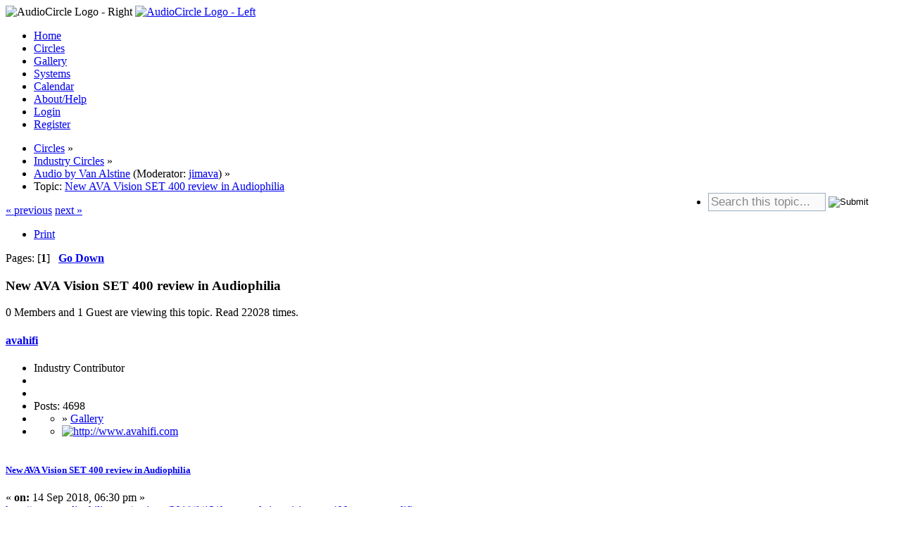

--- FILE ---
content_type: text/html; charset=UTF-8
request_url: https://www.audiocircle.com/index.php?PHPSESSID=ucvprsd019a7htltivr0p0d99o&topic=159713.0
body_size: 8906
content:
<!DOCTYPE html PUBLIC "-//W3C//DTD XHTML 1.0 Transitional//EN" "http://www.w3.org/TR/xhtml1/DTD/xhtml1-transitional.dtd">
<html xmlns="http://www.w3.org/1999/xhtml">
<head>
	<link rel="stylesheet" type="text/css" href="https://www.audiocircle.com/Themes/default/css/index.css?fin20" />
	<link rel="stylesheet" type="text/css" href="https://www.audiocircle.com/Themes/default/css/webkit.css" />
	<script type="text/javascript" src="https://www.audiocircle.com/Themes/default/scripts/script.js?fin20"></script>
	<script type="text/javascript" src="https://www.audiocircle.com/Themes/default/scripts/theme.js?fin20"></script>
	<script type="text/javascript"><!-- // --><![CDATA[
		var smf_theme_url = "https://www.audiocircle.com/Themes/default";
		var smf_default_theme_url = "https://www.audiocircle.com/Themes/default";
		var smf_images_url = "https://www.audiocircle.com/Themes/default/images";
		var smf_scripturl = "https://www.audiocircle.com/index.php?PHPSESSID=ucvprsd019a7htltivr0p0d99o&amp;";
		var smf_iso_case_folding = false;
		var smf_charset = "UTF-8";
		var ajax_notification_text = "Loading...";
		var ajax_notification_cancel_text = "Cancel";
	// ]]></script>
	<meta http-equiv="Content-Type" content="text/html; charset=UTF-8" />
	<meta name="description" content="New AVA Vision SET 400 review in Audiophilia" />
	<meta name="keywords" content="audio, hifi, stereo, high-end, tubes, valves, amplifier, preamplifier, speakers, DAC, turntable, vinyl, CD, HT" />
	<title>New AVA Vision SET 400 review in Audiophilia</title>
	<link rel="canonical" href="https://www.audiocircle.com/index.php?topic=159713.0" />
	<link rel="help" href="https://www.audiocircle.com/index.php?PHPSESSID=ucvprsd019a7htltivr0p0d99o&amp;action=help" />
	<link rel="search" href="https://www.audiocircle.com/index.php?PHPSESSID=ucvprsd019a7htltivr0p0d99o&amp;action=search" />
	<link rel="contents" href="https://www.audiocircle.com/index.php?PHPSESSID=ucvprsd019a7htltivr0p0d99o&amp;" />
	<link rel="index" href="https://www.audiocircle.com/index.php?PHPSESSID=ucvprsd019a7htltivr0p0d99o&amp;board=48.0" />
	<link rel="stylesheet" type="text/css" href="https://www.audiocircle.com/Themes/default/css/compact.css?fin20" />
	<link rel="stylesheet" type="text/css" href="https://www.audiocircle.com/Themes/default/css/security-enhanced.css" />
		<script type="text/javascript" src="https://www.audiocircle.com/Themes/default/scripts/captcha.js"></script>
</head>
<body>
<div id="wrapper" style="width: 97%">
	<div id="header"><div class="frame">
    <div class="headerbg" style="padding: 0: margin: 0">
      <img class="floatright" width="245" height="32" src="/Themes/default/images/ac/aclogo_right.gif" alt="AudioCircle Logo - Right"/>
      <a href="/">
        <img width="421" height="32" src="/Themes/default/images/ac/aclogo_left.gif" alt="AudioCircle Logo - Left"/>
      </a>
    </div>
		<div id="main_menu">
			<ul class="dropmenu" id="menu_nav">
				<li id="button_home">
					<a class="firstlevel" href="https://www.audiocircle.com/index.php?PHPSESSID=ucvprsd019a7htltivr0p0d99o&amp;">
						<span class="last firstlevel">Home</span>
					</a>
				</li>
				<li id="button_circles">
					<a class="active firstlevel" href="https://www.audiocircle.com/index.php?PHPSESSID=ucvprsd019a7htltivr0p0d99o&amp;action=circles">
						<span class="firstlevel">Circles</span>
					</a>
				</li>
				<li id="button_gallery">
					<a class="firstlevel" href="https://www.audiocircle.com/index.php?PHPSESSID=ucvprsd019a7htltivr0p0d99o&amp;action=gallery">
						<span class="firstlevel">Gallery</span>
					</a>
				</li>
				<li id="button_systems">
					<a class="firstlevel" href="https://www.audiocircle.com/index.php?PHPSESSID=ucvprsd019a7htltivr0p0d99o&amp;action=systems">
						<span class="firstlevel">Systems</span>
					</a>
				</li>
				<li id="button_calendar">
					<a class="firstlevel" href="https://www.audiocircle.com/index.php?PHPSESSID=ucvprsd019a7htltivr0p0d99o&amp;action=calendar">
						<span class="firstlevel">Calendar</span>
					</a>
				</li>
				<li id="button_about">
					<a class="firstlevel" href="https://www.audiocircle.com/index.php?PHPSESSID=ucvprsd019a7htltivr0p0d99o&amp;action=about">
						<span class="firstlevel">About/Help</span>
					</a>
				</li>
				<li id="button_login">
					<a class="firstlevel" href="https://www.audiocircle.com/index.php?PHPSESSID=ucvprsd019a7htltivr0p0d99o&amp;action=login">
						<span class="firstlevel">Login</span>
					</a>
				</li>
				<li id="button_register">
					<a class="firstlevel" href="https://www.audiocircle.com/index.php?PHPSESSID=ucvprsd019a7htltivr0p0d99o&amp;action=register">
						<span class="last firstlevel">Register</span>
					</a>
				</li>
			</ul>
		</div>
        </div></div>
	<div id="content_section"><div class="frame">
		<div id="main_content_section">
	<div class="navigate_section">
		<ul>
			<li>
				<a href="https://www.audiocircle.com/index.php?PHPSESSID=ucvprsd019a7htltivr0p0d99o&amp;action=circles"><span>Circles</span></a> &#187;
			</li>
			<li>
				<a href="https://www.audiocircle.com/index.php?PHPSESSID=ucvprsd019a7htltivr0p0d99o&amp;action=circles#c3"><span>Industry Circles</span></a> &#187;
			</li>
			<li>
				<a href="https://www.audiocircle.com/index.php?PHPSESSID=ucvprsd019a7htltivr0p0d99o&amp;board=48.0"><span>Audio by Van Alstine</span></a> (Moderator: <a href="https://www.audiocircle.com/index.php?PHPSESSID=ucvprsd019a7htltivr0p0d99o&amp;action=profile;u=109837" title="Board Moderator">jimava</a>) &#187;
			</li>
			<li class="last">Topic: 
				<a href="https://www.audiocircle.com/index.php?PHPSESSID=ucvprsd019a7htltivr0p0d99o&amp;topic=159713.0"><span>New AVA Vision SET 400 review in Audiophilia</span></a>
			</li><li style="float: right;">
                    <form action="https://www.audiocircle.com/index.php?PHPSESSID=ucvprsd019a7htltivr0p0d99o&amp;action=search2" method="post" style="padding:0 0 0 0px; margin:0px 0 0 0px;">
                        <input type="text" name="search" value="Search this topic..." onfocus="this.value='';"
                               style="font-size: 1.05em; width: 160px; padding: 2px 2px 2px 3px; margin: 0px 0 2px 0; border: 1px solid #9baebf; background-color: #fafafa; color: #888888; vertical-align: middle"
                        />&nbsp;<input
                           type="image" name="submit" src="/Themes/default/images/buttons/search.gif" 
                           alt="Submit" title="Submit your search" style="padding: 0px 0 2px 0; margin: 0px 0 0 0; vertical-align: middle; border: 0"/>
                        <input type="hidden" name="advanced" value="0"/>
                       <input type="hidden" name="topic" value="159713" />
                    </form>
             </li>
		</ul>
	</div>
			<a id="top"></a>
			<a id="msg1705055"></a>
			<div class="pagesection">
				<div class="nextlinks"><a href="https://www.audiocircle.com/index.php?PHPSESSID=ucvprsd019a7htltivr0p0d99o&amp;topic=159713.0;prev_next=prev#new">&laquo; previous</a> <a href="https://www.audiocircle.com/index.php?PHPSESSID=ucvprsd019a7htltivr0p0d99o&amp;topic=159713.0;prev_next=next#new">next &raquo;</a></div>
		<div class="buttonlist floatright">
			<ul>
				<li><a class="button_strip_print" href="https://www.audiocircle.com/index.php?PHPSESSID=ucvprsd019a7htltivr0p0d99o&amp;action=printpage;topic=159713.0" rel="new_win nofollow"><span class="last">Print</span></a></li>
			</ul>
		</div>
				<div class="pagelinks floatleft">Pages: [<strong>1</strong>]   &nbsp;&nbsp;<a href="#lastPost"><strong>Go Down</strong></a></div>
			</div>
			<div id="forumposts">
				<div class="cat_bar">
					<h3 class="catbg">
						New AVA Vision SET 400 review in Audiophilia
					</h3>
				</div>
				<p id="whoisviewing" class="smalltext">0 Members and 1 Guest are viewing this topic. Read 22028 times.
				</p>
				<form action="https://www.audiocircle.com/index.php?PHPSESSID=ucvprsd019a7htltivr0p0d99o&amp;action=quickmod2;topic=159713.0" method="post" accept-charset="UTF-8" name="quickModForm" id="quickModForm" style="margin: 0;" onsubmit="return oQuickModify.bInEditMode ? oQuickModify.modifySave('56bf189633b3a80fee36daea64341d17', 'cf9778d') : false">
				<div class="windowbg">
					<span class="topslice"><span></span></span>
					<div class="post_wrapper">
						<div class="poster">
							<h4>
								<a href="https://www.audiocircle.com/index.php?PHPSESSID=ucvprsd019a7htltivr0p0d99o&amp;action=profile;u=534" title="View the profile of avahifi">avahifi</a>
							</h4>
							<ul class="reset smalltext" id="msg_1705055_extra_info">
								<li class="membergroup">Industry Contributor</li>
								<li class="stars"></li>
								<li class="avatar">
									<a href="https://www.audiocircle.com/index.php?PHPSESSID=ucvprsd019a7htltivr0p0d99o&amp;action=profile;u=534">
										<img class="avatar" src="https://www.audiocircle.com/useravatars/avatar_534.gif" alt="" />
									</a>
								</li>
								<li class="postcount">Posts: 4698</li>
								<li class="im_icons">
									<ul>
										<li>» <a href="https://www.audiocircle.com/index.php?PHPSESSID=ucvprsd019a7htltivr0p0d99o&amp;action=gallery;area=browse;user=534" class="bbc_link">Gallery</a><br/></li>
									</ul>
								</li>
								<li class="profile">
									<ul>
										<li><a href="http://www.avahifi.com" title="http://www.avahifi.com" target="_blank" rel="noopener noreferrer" class="new_win"><img src="https://www.audiocircle.com/Themes/default/images/www_sm.gif" alt="http://www.avahifi.com" /></a></li>
									</ul>
								</li>
							</ul>
						</div>
						<div class="postarea">
							<div class="flow_hidden">
								<div class="keyinfo">
									<div class="messageicon">
										<img src="https://www.audiocircle.com/Themes/default/images/post/xx.gif" alt="" />
									</div>
									<h5 id="subject_1705055">
										<a href="https://www.audiocircle.com/index.php?PHPSESSID=ucvprsd019a7htltivr0p0d99o&amp;topic=159713.msg1705055#msg1705055" rel="nofollow">New AVA Vision SET 400 review in Audiophilia</a>
									</h5>
									<div class="smalltext">&#171; <strong> on:</strong> 14 Sep 2018, 06:30 pm &#187;</div>
									<div id="msg_1705055_quick_mod"></div>
								</div>
							</div>
							<div class="post">
								<div class="inner" id="msg_1705055"><a href="http://www.audiophilia.com/reviews/2018/9/13/the-van-alstine-vision-set-400-stereo-amplifier" class="bbc_link" target="_blank" rel="noopener noreferrer">http://www.audiophilia.com/reviews/2018/9/13/the-van-alstine-vision-set-400-stereo-amplifier</a><br /><br />&nbsp;<img src="https://www.audiocircle.com/Smileys/audiocircle/icon_biggrin.gif" alt="&#58;D" title="Very Happy" class="smiley" /> <img src="https://www.audiocircle.com/Smileys/audiocircle/icon_biggrin.gif" alt="&#58;D" title="Very Happy" class="smiley" /> <img src="https://www.audiocircle.com/Smileys/audiocircle/icon_biggrin.gif" alt="&#58;D" title="Very Happy" class="smiley" /> <img src="https://www.audiocircle.com/Smileys/audiocircle/icon_biggrin.gif" alt="&#58;D" title="Very Happy" class="smiley" /> <img src="https://www.audiocircle.com/Smileys/audiocircle/icon_biggrin.gif" alt="&#58;D" title="Very Happy" class="smiley" /><br /><br />Frank<br /><br /><br /><img src="https://www.audiocircle.com/image.php?id=184421" alt="" class="bbc_img" /><br /><br /><br /><img src="https://www.audiocircle.com/image.php?id=184422" alt="" class="bbc_img" /><br /><br /></div>
							</div>
						</div>
						<div class="moderatorbar">
							<div class="smalltext modified" id="modified_1705055">
							</div>
							<div class="smalltext reportlinks">
								<img src="https://www.audiocircle.com/Themes/default/images/ip.gif" alt="" />
								Logged
							</div>
						</div>
					</div>
					<span class="botslice"><span></span></span>
				</div>
				<hr class="post_separator" />
				<a id="msg1705067"></a>
				<div class="windowbg2">
					<span class="topslice"><span></span></span>
					<div class="post_wrapper">
						<div class="poster">
							<h4>
								<a href="https://www.audiocircle.com/index.php?PHPSESSID=ucvprsd019a7htltivr0p0d99o&amp;action=profile;u=45533" title="View the profile of ArthurDent">ArthurDent</a>
							</h4>
							<ul class="reset smalltext" id="msg_1705067_extra_info">
								<li class="postgroup">Full Member</li>
								<li class="stars"></li>
								<li class="postcount">Posts: 15475</li>
								<li class="blurb">Don&#039;t Panic  /   Mostly Harmless</li>
								<li class="im_icons">
									<ul>
										<li>» <a href="https://www.audiocircle.com/index.php?PHPSESSID=ucvprsd019a7htltivr0p0d99o&amp;action=gallery;area=browse;user=45533" class="bbc_link">Gallery</a><br/></li>
									</ul>
								</li>
								<li class="profile">
									<ul>
									</ul>
								</li>
							</ul>
						</div>
						<div class="postarea">
							<div class="flow_hidden">
								<div class="keyinfo">
									<div class="messageicon">
										<img src="https://www.audiocircle.com/Themes/default/images/post/xx.gif" alt="" />
									</div>
									<h5 id="subject_1705067">
										<a href="https://www.audiocircle.com/index.php?PHPSESSID=ucvprsd019a7htltivr0p0d99o&amp;topic=159713.msg1705067#msg1705067" rel="nofollow">Re: New AVA Vision SET 400 review in Audiophilia</a>
									</h5>
									<div class="smalltext">&#171; <strong>Reply #1 on:</strong> 14 Sep 2018, 07:39 pm &#187;</div>
									<div id="msg_1705067_quick_mod"></div>
								</div>
							</div>
							<div class="post">
								<div class="inner" id="msg_1705067">Well done sir.&nbsp; &nbsp;<img src="https://www.audiocircle.com/Smileys/audiocircle/smiley_thumb.gif" alt="&#58;thumb&#58;" title="Thumbs up" class="smiley" /> Great review. Appears Larry isn&#039;t the only one suitably impressed with this offering. Off to the attic to find the 550&#039;s box I guess. <br /><br />JD</div>
							</div>
						</div>
						<div class="moderatorbar">
							<div class="smalltext modified" id="modified_1705067">
							</div>
							<div class="smalltext reportlinks">
								<img src="https://www.audiocircle.com/Themes/default/images/ip.gif" alt="" />
								Logged
							</div>
						</div>
					</div>
					<span class="botslice"><span></span></span>
				</div>
				<hr class="post_separator" />
				<a id="msg1705069"></a>
				<div class="windowbg">
					<span class="topslice"><span></span></span>
					<div class="post_wrapper">
						<div class="poster">
							<h4>
								<a href="https://www.audiocircle.com/index.php?PHPSESSID=ucvprsd019a7htltivr0p0d99o&amp;action=profile;u=45913" title="View the profile of JerryM">JerryM</a>
							</h4>
							<ul class="reset smalltext" id="msg_1705069_extra_info">
								<li class="postgroup">Full Member</li>
								<li class="stars"></li>
								<li class="avatar">
									<a href="https://www.audiocircle.com/index.php?PHPSESSID=ucvprsd019a7htltivr0p0d99o&amp;action=profile;u=45913">
										<img class="avatar" src="https://www.audiocircle.com/index.php?PHPSESSID=ucvprsd019a7htltivr0p0d99o&amp;action=dlattach;attach=11021;type=avatar" alt="" />
									</a>
								</li>
								<li class="postcount">Posts: 4711</li>
								<li class="blurb">Where&#39;s The Bar?</li>
								<li class="im_icons">
									<ul>
										<li>» <a href="https://www.audiocircle.com/index.php?action=gallery;area=browse;user=45913" class="bbc_link">Gallery</a><br/></li>
									</ul>
								</li>
								<li class="profile">
									<ul>
									</ul>
								</li>
							</ul>
						</div>
						<div class="postarea">
							<div class="flow_hidden">
								<div class="keyinfo">
									<div class="messageicon">
										<img src="https://www.audiocircle.com/Themes/default/images/post/xx.gif" alt="" />
									</div>
									<h5 id="subject_1705069">
										<a href="https://www.audiocircle.com/index.php?PHPSESSID=ucvprsd019a7htltivr0p0d99o&amp;topic=159713.msg1705069#msg1705069" rel="nofollow">Re: New AVA Vision SET 400 review in Audiophilia</a>
									</h5>
									<div class="smalltext">&#171; <strong>Reply #2 on:</strong> 14 Sep 2018, 07:44 pm &#187;</div>
									<div id="msg_1705069_quick_mod"></div>
								</div>
							</div>
							<div class="post">
								<div class="inner" id="msg_1705069">Very cool. Congrats, AVA!&nbsp; <img src="https://www.audiocircle.com/Smileys/audiocircle/smiley_beertoast.gif" alt="&#58;beer&#58;" title="Beer Toast" class="smiley" /></div>
							</div>
						</div>
						<div class="moderatorbar">
							<div class="smalltext modified" id="modified_1705069">
							</div>
							<div class="smalltext reportlinks">
								<img src="https://www.audiocircle.com/Themes/default/images/ip.gif" alt="" />
								Logged
							</div>
						</div>
					</div>
					<span class="botslice"><span></span></span>
				</div>
				<hr class="post_separator" />
				<a id="msg1705085"></a>
				<div class="windowbg2">
					<span class="topslice"><span></span></span>
					<div class="post_wrapper">
						<div class="poster">
							<h4>
								<a href="https://www.audiocircle.com/index.php?PHPSESSID=ucvprsd019a7htltivr0p0d99o&amp;action=profile;u=4826" title="View the profile of timind">timind</a>
							</h4>
							<ul class="reset smalltext" id="msg_1705085_extra_info">
								<li class="postgroup">Full Member</li>
								<li class="stars"></li>
								<li class="avatar">
									<a href="https://www.audiocircle.com/index.php?PHPSESSID=ucvprsd019a7htltivr0p0d99o&amp;action=profile;u=4826">
										<img class="avatar" src="https://www.audiocircle.com/useravatars/avatar_4826_1324174154.jpg" alt="" />
									</a>
								</li>
								<li class="postcount">Posts: 3878</li>
								<li class="blurb">permanent vacation</li>
								<li class="im_icons">
									<ul>
										<li>» <a href="https://www.audiocircle.com/index.php?PHPSESSID=ucvprsd019a7htltivr0p0d99o&amp;action=gallery;area=browse;user=4826" class="bbc_link">Gallery</a><br/></li>
									</ul>
								</li>
								<li class="profile">
									<ul>
									</ul>
								</li>
							</ul>
						</div>
						<div class="postarea">
							<div class="flow_hidden">
								<div class="keyinfo">
									<div class="messageicon">
										<img src="https://www.audiocircle.com/Themes/default/images/post/xx.gif" alt="" />
									</div>
									<h5 id="subject_1705085">
										<a href="https://www.audiocircle.com/index.php?PHPSESSID=ucvprsd019a7htltivr0p0d99o&amp;topic=159713.msg1705085#msg1705085" rel="nofollow">Re: New AVA Vision SET 400 review in Audiophilia</a>
									</h5>
									<div class="smalltext">&#171; <strong>Reply #3 on:</strong> 14 Sep 2018, 08:47 pm &#187;</div>
									<div id="msg_1705085_quick_mod"></div>
								</div>
							</div>
							<div class="post">
								<div class="inner" id="msg_1705085">Very nice review. Frank, for those of us who don&#039;t need 225w, would you say the SET 120 has a similar sound?</div>
							</div>
						</div>
						<div class="moderatorbar">
							<div class="smalltext modified" id="modified_1705085">
							</div>
							<div class="smalltext reportlinks">
								<img src="https://www.audiocircle.com/Themes/default/images/ip.gif" alt="" />
								Logged
							</div>
						</div>
					</div>
					<span class="botslice"><span></span></span>
				</div>
				<hr class="post_separator" />
				<a id="msg1705088"></a>
				<div class="windowbg">
					<span class="topslice"><span></span></span>
					<div class="post_wrapper">
						<div class="poster">
							<h4>
								<a href="https://www.audiocircle.com/index.php?PHPSESSID=ucvprsd019a7htltivr0p0d99o&amp;action=profile;u=46975" title="View the profile of I.Greyhound Fan">I.Greyhound Fan</a>
							</h4>
							<ul class="reset smalltext" id="msg_1705088_extra_info">
								<li class="postgroup">Full Member</li>
								<li class="stars"></li>
								<li class="avatar">
									<a href="https://www.audiocircle.com/index.php?PHPSESSID=ucvprsd019a7htltivr0p0d99o&amp;action=profile;u=46975">
										<img class="avatar" src="https://www.audiocircle.com/useravatars/avatar_46975.jpeg" alt="" />
									</a>
								</li>
								<li class="postcount">Posts: 3836</li>
								<li class="im_icons">
									<ul>
										<li>» <a href="https://www.audiocircle.com/index.php?PHPSESSID=ucvprsd019a7htltivr0p0d99o&amp;action=gallery;area=browse;user=46975" class="bbc_link">Gallery</a><br/></li>
										<li>» <a href="https://www.audiocircle.com/index.php?action=systems;area=browse;user=46975" class="bbc_link">Systems</a><br/></li>
									</ul>
								</li>
								<li class="profile">
									<ul>
									</ul>
								</li>
							</ul>
						</div>
						<div class="postarea">
							<div class="flow_hidden">
								<div class="keyinfo">
									<div class="messageicon">
										<img src="https://www.audiocircle.com/Themes/default/images/post/xx.gif" alt="" />
									</div>
									<h5 id="subject_1705088">
										<a href="https://www.audiocircle.com/index.php?PHPSESSID=ucvprsd019a7htltivr0p0d99o&amp;topic=159713.msg1705088#msg1705088" rel="nofollow">Re: New AVA Vision SET 400 review in Audiophilia</a>
									</h5>
									<div class="smalltext">&#171; <strong>Reply #4 on:</strong> 14 Sep 2018, 09:05 pm &#187;</div>
									<div id="msg_1705088_quick_mod"></div>
								</div>
							</div>
							<div class="post">
								<div class="inner" id="msg_1705088">Cograt&#039;s Frank.&nbsp; It truly is a great amp and a great bargain.<br /><br />Larry</div>
							</div>
						</div>
						<div class="moderatorbar">
							<div class="smalltext modified" id="modified_1705088">
							</div>
							<div class="smalltext reportlinks">
								<img src="https://www.audiocircle.com/Themes/default/images/ip.gif" alt="" />
								Logged
							</div>
						</div>
					</div>
					<span class="botslice"><span></span></span>
				</div>
				<hr class="post_separator" />
				<a id="msg1705121"></a>
				<div class="windowbg2">
					<span class="topslice"><span></span></span>
					<div class="post_wrapper">
						<div class="poster">
							<h4>
								<a href="https://www.audiocircle.com/index.php?PHPSESSID=ucvprsd019a7htltivr0p0d99o&amp;action=profile;u=38936" title="View the profile of RPM123">RPM123</a>
							</h4>
							<ul class="reset smalltext" id="msg_1705121_extra_info">
								<li class="postgroup">Full Member</li>
								<li class="stars"></li>
								<li class="postcount">Posts: 637</li>
								<li class="im_icons">
									<ul>
										<li>» <a href="https://www.audiocircle.com/index.php?action=gallery;area=browse;user=38936" class="bbc_link">Gallery</a><br/></li>
									</ul>
								</li>
								<li class="profile">
									<ul>
									</ul>
								</li>
							</ul>
						</div>
						<div class="postarea">
							<div class="flow_hidden">
								<div class="keyinfo">
									<div class="messageicon">
										<img src="https://www.audiocircle.com/Themes/default/images/post/xx.gif" alt="" />
									</div>
									<h5 id="subject_1705121">
										<a href="https://www.audiocircle.com/index.php?PHPSESSID=ucvprsd019a7htltivr0p0d99o&amp;topic=159713.msg1705121#msg1705121" rel="nofollow">Re: New AVA Vision SET 400 review in Audiophilia</a>
									</h5>
									<div class="smalltext">&#171; <strong>Reply #5 on:</strong> 15 Sep 2018, 01:48 am &#187;</div>
									<div id="msg_1705121_quick_mod"></div>
								</div>
							</div>
							<div class="post">
								<div class="inner" id="msg_1705121">Would have helped to list the associated equipment! </div>
							</div>
						</div>
						<div class="moderatorbar">
							<div class="smalltext modified" id="modified_1705121">
							</div>
							<div class="smalltext reportlinks">
								<img src="https://www.audiocircle.com/Themes/default/images/ip.gif" alt="" />
								Logged
							</div>
						</div>
					</div>
					<span class="botslice"><span></span></span>
				</div>
				<hr class="post_separator" />
				<a id="msg1705124"></a>
				<div class="windowbg">
					<span class="topslice"><span></span></span>
					<div class="post_wrapper">
						<div class="poster">
							<h4>
								<a href="https://www.audiocircle.com/index.php?PHPSESSID=ucvprsd019a7htltivr0p0d99o&amp;action=profile;u=356" title="View the profile of JackD">JackD</a>
							</h4>
							<ul class="reset smalltext" id="msg_1705124_extra_info">
								<li class="postgroup">Full Member</li>
								<li class="stars"></li>
								<li class="postcount">Posts: 1460</li>
								<li class="im_icons">
									<ul>
										<li>» <a href="https://www.audiocircle.com/index.php?PHPSESSID=ucvprsd019a7htltivr0p0d99o&amp;action=systems;area=browse;user=356" class="bbc_link">Systems</a><br/></li>
									</ul>
								</li>
								<li class="profile">
									<ul>
									</ul>
								</li>
							</ul>
						</div>
						<div class="postarea">
							<div class="flow_hidden">
								<div class="keyinfo">
									<div class="messageicon">
										<img src="https://www.audiocircle.com/Themes/default/images/post/xx.gif" alt="" />
									</div>
									<h5 id="subject_1705124">
										<a href="https://www.audiocircle.com/index.php?PHPSESSID=ucvprsd019a7htltivr0p0d99o&amp;topic=159713.msg1705124#msg1705124" rel="nofollow">Re: New AVA Vision SET 400 review in Audiophilia</a>
									</h5>
									<div class="smalltext">&#171; <strong>Reply #6 on:</strong> 15 Sep 2018, 02:14 am &#187;</div>
									<div id="msg_1705124_quick_mod"></div>
								</div>
							</div>
							<div class="post">
								<div class="inner" id="msg_1705124">Unless he&#039;s changed recently he was using Alta Audio Celesta FRM-2 speakers.</div>
							</div>
						</div>
						<div class="moderatorbar">
							<div class="smalltext modified" id="modified_1705124">
							</div>
							<div class="smalltext reportlinks">
								<img src="https://www.audiocircle.com/Themes/default/images/ip.gif" alt="" />
								Logged
							</div>
						</div>
					</div>
					<span class="botslice"><span></span></span>
				</div>
				<hr class="post_separator" />
				<a id="msg1705201"></a>
				<div class="windowbg2">
					<span class="topslice"><span></span></span>
					<div class="post_wrapper">
						<div class="poster">
							<h4>
								<a href="https://www.audiocircle.com/index.php?PHPSESSID=ucvprsd019a7htltivr0p0d99o&amp;action=profile;u=67082" title="View the profile of Pryso">Pryso</a>
							</h4>
							<ul class="reset smalltext" id="msg_1705201_extra_info">
								<li class="postgroup">Jr. Member</li>
								<li class="stars"></li>
								<li class="avatar">
									<a href="https://www.audiocircle.com/index.php?PHPSESSID=ucvprsd019a7htltivr0p0d99o&amp;action=profile;u=67082">
										<img class="avatar" src="https://www.audiocircle.com/useravatars/avatar_67082.jpeg" alt="" />
									</a>
								</li>
								<li class="postcount">Posts: 132</li>
								<li class="profile">
									<ul>
									</ul>
								</li>
							</ul>
						</div>
						<div class="postarea">
							<div class="flow_hidden">
								<div class="keyinfo">
									<div class="messageicon">
										<img src="https://www.audiocircle.com/Themes/default/images/post/xx.gif" alt="" />
									</div>
									<h5 id="subject_1705201">
										<a href="https://www.audiocircle.com/index.php?PHPSESSID=ucvprsd019a7htltivr0p0d99o&amp;topic=159713.msg1705201#msg1705201" rel="nofollow">Re: New AVA Vision SET 400 review in Audiophilia</a>
									</h5>
									<div class="smalltext">&#171; <strong>Reply #7 on:</strong> 15 Sep 2018, 05:56 pm &#187;</div>
									<div id="msg_1705201_quick_mod"></div>
								</div>
							</div>
							<div class="post">
								<div class="inner" id="msg_1705201">OK, no disrespect to the SET 400 but I can&#039;t agree this was such a great review.&nbsp; Yes it was impressive that it stood up well to a pair of much more expensive mono amps, but how many readers are familiar with those amps?&nbsp; And yes, familiar or not, it might have been helpful to list the other associated components.&nbsp; Thanks to JackD we learn the speakers might have been Alta Audio models, but again, not a particularly well known example.&nbsp; At least I&#039;ve never seen nor heard them.&nbsp; So what is their efficiency and frequency response?<br /><br />The product description was lifted straight from the AVA website.&nbsp; It told us nothing more, other than a 200 hour burn-in was done.&nbsp; I don&#039;t know why Frank and staff are reluctant to quote 4 ohm power ratings but that could be helpful to many different speaker owners.&nbsp; The review did nothing to enlighten that point.<br /><br />The sonic descriptions did sound encouraging.&nbsp; But for me it would have been more helpful had he listed some of the more common recordings used in the review.<br /><br />Now I&#039;ll admit this all might have been more helpful to me had I read several of his previous reviews which might have answered some of my questions.&nbsp; But this was my first time to read him, so it wasn&#039;t.&nbsp; In spite of all my quibbling it is an amp I could be interested in auditioning.</div>
							</div>
						</div>
						<div class="moderatorbar">
							<div class="smalltext modified" id="modified_1705201">
							</div>
							<div class="smalltext reportlinks">
								<img src="https://www.audiocircle.com/Themes/default/images/ip.gif" alt="" />
								Logged
							</div>
						</div>
					</div>
					<span class="botslice"><span></span></span>
				</div>
				<hr class="post_separator" />
				<a id="msg1705215"></a>
				<div class="windowbg">
					<span class="topslice"><span></span></span>
					<div class="post_wrapper">
						<div class="poster">
							<h4>
								<a href="https://www.audiocircle.com/index.php?PHPSESSID=ucvprsd019a7htltivr0p0d99o&amp;action=profile;u=534" title="View the profile of avahifi">avahifi</a>
							</h4>
							<ul class="reset smalltext" id="msg_1705215_extra_info">
								<li class="membergroup">Industry Contributor</li>
								<li class="stars"></li>
								<li class="avatar">
									<a href="https://www.audiocircle.com/index.php?PHPSESSID=ucvprsd019a7htltivr0p0d99o&amp;action=profile;u=534">
										<img class="avatar" src="https://www.audiocircle.com/useravatars/avatar_534.gif" alt="" />
									</a>
								</li>
								<li class="postcount">Posts: 4698</li>
								<li class="im_icons">
									<ul>
										<li>» <a href="https://www.audiocircle.com/index.php?PHPSESSID=ucvprsd019a7htltivr0p0d99o&amp;action=gallery;area=browse;user=534" class="bbc_link">Gallery</a><br/></li>
									</ul>
								</li>
								<li class="profile">
									<ul>
										<li><a href="http://www.avahifi.com" title="http://www.avahifi.com" target="_blank" rel="noopener noreferrer" class="new_win"><img src="https://www.audiocircle.com/Themes/default/images/www_sm.gif" alt="http://www.avahifi.com" /></a></li>
									</ul>
								</li>
							</ul>
						</div>
						<div class="postarea">
							<div class="flow_hidden">
								<div class="keyinfo">
									<div class="messageicon">
										<img src="https://www.audiocircle.com/Themes/default/images/post/xx.gif" alt="" />
									</div>
									<h5 id="subject_1705215">
										<a href="https://www.audiocircle.com/index.php?PHPSESSID=ucvprsd019a7htltivr0p0d99o&amp;topic=159713.msg1705215#msg1705215" rel="nofollow">Re: New AVA Vision SET 400 review in Audiophilia</a>
									</h5>
									<div class="smalltext">&#171; <strong>Reply #8 on:</strong> 15 Sep 2018, 08:27 pm &#187;</div>
									<div id="msg_1705215_quick_mod"></div>
								</div>
							</div>
							<div class="post">
								<div class="inner" id="msg_1705215">Power rating into 4 ohms is double 8 ohm power up to the 6 amp max recommended speaker fuse size.<br /><br />Overfusing will blow speakers instead of fuses.&nbsp; &nbsp;Note that SET 400 cannot put DC into your speakers.&nbsp; &nbsp;Very safe to use.<br /><br />Frank</div>
							</div>
						</div>
						<div class="moderatorbar">
							<div class="smalltext modified" id="modified_1705215">
								&#171; <em>Last Edit: 16 Sep 2018, 12:30 am by avahifi</em> &#187;
							</div>
							<div class="smalltext reportlinks">
								<img src="https://www.audiocircle.com/Themes/default/images/ip.gif" alt="" />
								Logged
							</div>
						</div>
					</div>
					<span class="botslice"><span></span></span>
				</div>
				<hr class="post_separator" />
				<a id="msg1705218"></a>
				<div class="windowbg2">
					<span class="topslice"><span></span></span>
					<div class="post_wrapper">
						<div class="poster">
							<h4>
								<a href="https://www.audiocircle.com/index.php?PHPSESSID=ucvprsd019a7htltivr0p0d99o&amp;action=profile;u=67082" title="View the profile of Pryso">Pryso</a>
							</h4>
							<ul class="reset smalltext" id="msg_1705218_extra_info">
								<li class="postgroup">Jr. Member</li>
								<li class="stars"></li>
								<li class="avatar">
									<a href="https://www.audiocircle.com/index.php?PHPSESSID=ucvprsd019a7htltivr0p0d99o&amp;action=profile;u=67082">
										<img class="avatar" src="https://www.audiocircle.com/useravatars/avatar_67082.jpeg" alt="" />
									</a>
								</li>
								<li class="postcount">Posts: 132</li>
								<li class="profile">
									<ul>
									</ul>
								</li>
							</ul>
						</div>
						<div class="postarea">
							<div class="flow_hidden">
								<div class="keyinfo">
									<div class="messageicon">
										<img src="https://www.audiocircle.com/Themes/default/images/post/xx.gif" alt="" />
									</div>
									<h5 id="subject_1705218">
										<a href="https://www.audiocircle.com/index.php?PHPSESSID=ucvprsd019a7htltivr0p0d99o&amp;topic=159713.msg1705218#msg1705218" rel="nofollow">Re: New AVA Vision SET 400 review in Audiophilia</a>
									</h5>
									<div class="smalltext">&#171; <strong>Reply #9 on:</strong> 15 Sep 2018, 08:44 pm &#187;</div>
									<div id="msg_1705218_quick_mod"></div>
								</div>
							</div>
							<div class="post">
								<div class="inner" id="msg_1705218">Thanks Frank, very good to learn that.</div>
							</div>
						</div>
						<div class="moderatorbar">
							<div class="smalltext modified" id="modified_1705218">
							</div>
							<div class="smalltext reportlinks">
								<img src="https://www.audiocircle.com/Themes/default/images/ip.gif" alt="" />
								Logged
							</div>
						</div>
					</div>
					<span class="botslice"><span></span></span>
				</div>
				<hr class="post_separator" />
				<a id="msg1705276"></a>
				<div class="windowbg">
					<span class="topslice"><span></span></span>
					<div class="post_wrapper">
						<div class="poster">
							<h4>
								<a href="https://www.audiocircle.com/index.php?PHPSESSID=ucvprsd019a7htltivr0p0d99o&amp;action=profile;u=64035" title="View the profile of danielgk">danielgk</a>
							</h4>
							<ul class="reset smalltext" id="msg_1705276_extra_info">
								<li class="postgroup">Jr. Member</li>
								<li class="stars"></li>
								<li class="postcount">Posts: 85</li>
								<li class="blurb">AVA engineer/technicion</li>
								<li class="profile">
									<ul>
									</ul>
								</li>
							</ul>
						</div>
						<div class="postarea">
							<div class="flow_hidden">
								<div class="keyinfo">
									<div class="messageicon">
										<img src="https://www.audiocircle.com/Themes/default/images/post/xx.gif" alt="" />
									</div>
									<h5 id="subject_1705276">
										<a href="https://www.audiocircle.com/index.php?PHPSESSID=ucvprsd019a7htltivr0p0d99o&amp;topic=159713.msg1705276#msg1705276" rel="nofollow">Re: New AVA Vision SET 400 review in Audiophilia</a>
									</h5>
									<div class="smalltext">&#171; <strong>Reply #10 on:</strong> 16 Sep 2018, 01:26 pm &#187;</div>
									<div id="msg_1705276_quick_mod"></div>
								</div>
							</div>
							<div class="post">
								<div class="inner" id="msg_1705276">Talk is cheap, but when a reviewer actually BUYS the product under review and makes it part of his reference system then that&#039;s a review you can truly believe in.<br /><br /><br />Dan</div>
							</div>
						</div>
						<div class="moderatorbar">
							<div class="smalltext modified" id="modified_1705276">
							</div>
							<div class="smalltext reportlinks">
								<img src="https://www.audiocircle.com/Themes/default/images/ip.gif" alt="" />
								Logged
							</div>
						</div>
					</div>
					<span class="botslice"><span></span></span>
				</div>
				<hr class="post_separator" />
				<a id="msg1705292"></a>
				<div class="windowbg2">
					<span class="topslice"><span></span></span>
					<div class="post_wrapper">
						<div class="poster">
							<h4>
								<a href="https://www.audiocircle.com/index.php?PHPSESSID=ucvprsd019a7htltivr0p0d99o&amp;action=profile;u=67082" title="View the profile of Pryso">Pryso</a>
							</h4>
							<ul class="reset smalltext" id="msg_1705292_extra_info">
								<li class="postgroup">Jr. Member</li>
								<li class="stars"></li>
								<li class="avatar">
									<a href="https://www.audiocircle.com/index.php?PHPSESSID=ucvprsd019a7htltivr0p0d99o&amp;action=profile;u=67082">
										<img class="avatar" src="https://www.audiocircle.com/useravatars/avatar_67082.jpeg" alt="" />
									</a>
								</li>
								<li class="postcount">Posts: 132</li>
								<li class="profile">
									<ul>
									</ul>
								</li>
							</ul>
						</div>
						<div class="postarea">
							<div class="flow_hidden">
								<div class="keyinfo">
									<div class="messageicon">
										<img src="https://www.audiocircle.com/Themes/default/images/post/xx.gif" alt="" />
									</div>
									<h5 id="subject_1705292">
										<a href="https://www.audiocircle.com/index.php?PHPSESSID=ucvprsd019a7htltivr0p0d99o&amp;topic=159713.msg1705292#msg1705292" rel="nofollow">Re: New AVA Vision SET 400 review in Audiophilia</a>
									</h5>
									<div class="smalltext">&#171; <strong>Reply #11 on:</strong> 16 Sep 2018, 04:35 pm &#187;</div>
									<div id="msg_1705292_quick_mod"></div>
								</div>
							</div>
							<div class="post">
								<div class="inner" id="msg_1705292">Hi Dan,<br /><br />OK, he loved it enough to make it part of his reference system.&nbsp; But did he offer information in the review that was helpful to me in learning about the amp?&nbsp; Since I don&#039;t know his system or his tastes, not really, and that was my point.<br /><br />Still, I admit there is nothing like an audition in our own system to determine if it suits our particular tastes and needs or not.&nbsp; So I will likely give a SET 400 my own trial when I&#039;m ready to buy another amp.</div>
							</div>
						</div>
						<div class="moderatorbar">
							<div class="smalltext modified" id="modified_1705292">
							</div>
							<div class="smalltext reportlinks">
								<img src="https://www.audiocircle.com/Themes/default/images/ip.gif" alt="" />
								Logged
							</div>
						</div>
					</div>
					<span class="botslice"><span></span></span>
				</div>
				<hr class="post_separator" />
				<a id="msg1705400"></a>
				<div class="windowbg">
					<span class="topslice"><span></span></span>
					<div class="post_wrapper">
						<div class="poster">
							<h4>
								<a href="https://www.audiocircle.com/index.php?PHPSESSID=ucvprsd019a7htltivr0p0d99o&amp;action=profile;u=534" title="View the profile of avahifi">avahifi</a>
							</h4>
							<ul class="reset smalltext" id="msg_1705400_extra_info">
								<li class="membergroup">Industry Contributor</li>
								<li class="stars"></li>
								<li class="avatar">
									<a href="https://www.audiocircle.com/index.php?PHPSESSID=ucvprsd019a7htltivr0p0d99o&amp;action=profile;u=534">
										<img class="avatar" src="https://www.audiocircle.com/useravatars/avatar_534.gif" alt="" />
									</a>
								</li>
								<li class="postcount">Posts: 4698</li>
								<li class="im_icons">
									<ul>
										<li>» <a href="https://www.audiocircle.com/index.php?PHPSESSID=ucvprsd019a7htltivr0p0d99o&amp;action=gallery;area=browse;user=534" class="bbc_link">Gallery</a><br/></li>
									</ul>
								</li>
								<li class="profile">
									<ul>
										<li><a href="http://www.avahifi.com" title="http://www.avahifi.com" target="_blank" rel="noopener noreferrer" class="new_win"><img src="https://www.audiocircle.com/Themes/default/images/www_sm.gif" alt="http://www.avahifi.com" /></a></li>
									</ul>
								</li>
							</ul>
						</div>
						<div class="postarea">
							<div class="flow_hidden">
								<div class="keyinfo">
									<div class="messageicon">
										<img src="https://www.audiocircle.com/Themes/default/images/post/xx.gif" alt="" />
									</div>
									<h5 id="subject_1705400">
										<a href="https://www.audiocircle.com/index.php?PHPSESSID=ucvprsd019a7htltivr0p0d99o&amp;topic=159713.msg1705400#msg1705400" rel="nofollow">Re: New AVA Vision SET 400 review in Audiophilia</a>
									</h5>
									<div class="smalltext">&#171; <strong>Reply #12 on:</strong> 17 Sep 2018, 02:07 pm &#187;</div>
									<div id="msg_1705400_quick_mod"></div>
								</div>
							</div>
							<div class="post">
								<div class="inner" id="msg_1705400">Timind, the SET 120 ($899) has identical audio circuits and identical musicality as the SET 400, just lower power.<br /><br />It drives my 83 dB Philharmonic 3 speakers just fine.<br /><br />If you have a reasonably efficient speaker (87dB or better) it will be the best improvement to your system you have ever made.<br /><br />In theory, I have a review coming in The Absolute Sound for the SET 120 and Transcendence 10 RB combination ($899 each).&nbsp; No date for the review yet. We sent the reviewer the two units the end of May.<br /><br />Frank</div>
							</div>
						</div>
						<div class="moderatorbar">
							<div class="smalltext modified" id="modified_1705400">
							</div>
							<div class="smalltext reportlinks">
								<img src="https://www.audiocircle.com/Themes/default/images/ip.gif" alt="" />
								Logged
							</div>
						</div>
					</div>
					<span class="botslice"><span></span></span>
				</div>
				<hr class="post_separator" />
				<a id="msg1716263"></a>
				<div class="windowbg2">
					<span class="topslice"><span></span></span>
					<div class="post_wrapper">
						<div class="poster">
							<h4>
								<a href="https://www.audiocircle.com/index.php?PHPSESSID=ucvprsd019a7htltivr0p0d99o&amp;action=profile;u=38626" title="View the profile of simon wagstaff">simon wagstaff</a>
							</h4>
							<ul class="reset smalltext" id="msg_1716263_extra_info">
								<li class="postgroup">Full Member</li>
								<li class="stars"></li>
								<li class="avatar">
									<a href="https://www.audiocircle.com/index.php?PHPSESSID=ucvprsd019a7htltivr0p0d99o&amp;action=profile;u=38626">
										<img class="avatar" src="https://www.audiocircle.com/useravatars/avatar_38626.png" alt="" />
									</a>
								</li>
								<li class="postcount">Posts: 431</li>
								<li class="profile">
									<ul>
									</ul>
								</li>
							</ul>
						</div>
						<div class="postarea">
							<div class="flow_hidden">
								<div class="keyinfo">
									<div class="messageicon">
										<img src="https://www.audiocircle.com/Themes/default/images/post/xx.gif" alt="" />
									</div>
									<h5 id="subject_1716263">
										<a href="https://www.audiocircle.com/index.php?PHPSESSID=ucvprsd019a7htltivr0p0d99o&amp;topic=159713.msg1716263#msg1716263" rel="nofollow">Re: New AVA Vision SET 400 review in Audiophilia</a>
									</h5>
									<div class="smalltext">&#171; <strong>Reply #13 on:</strong> 27 Nov 2018, 10:04 pm &#187;</div>
									<div id="msg_1716263_quick_mod"></div>
								</div>
							</div>
							<div class="post">
								<div class="inner" id="msg_1716263">I can confirm that the SET 120 sounds very nice. I am currently comparing in my system to a well known amp, that I really like, that costs 3X the price. The SET 120 is more incisive. Not sure which one I will keep in my main system. I should point out that the amp is crossed over at 250hz so the power is not that important.</div>
							</div>
						</div>
						<div class="moderatorbar">
							<div class="smalltext modified" id="modified_1716263">
							</div>
							<div class="smalltext reportlinks">
								<img src="https://www.audiocircle.com/Themes/default/images/ip.gif" alt="" />
								Logged
							</div>
						</div>
					</div>
					<span class="botslice"><span></span></span>
				</div>
				<hr class="post_separator" />
				<a id="msg1716287"></a>
				<div class="windowbg">
					<span class="topslice"><span></span></span>
					<div class="post_wrapper">
						<div class="poster">
							<h4>
								<a href="https://www.audiocircle.com/index.php?PHPSESSID=ucvprsd019a7htltivr0p0d99o&amp;action=profile;u=39175" title="View the profile of 2bigears">2bigears</a>
							</h4>
							<ul class="reset smalltext" id="msg_1716287_extra_info">
								<li class="postgroup">Full Member</li>
								<li class="stars"></li>
								<li class="avatar">
									<a href="https://www.audiocircle.com/index.php?PHPSESSID=ucvprsd019a7htltivr0p0d99o&amp;action=profile;u=39175">
										<img class="avatar" src="https://www.audiocircle.com/index.php?PHPSESSID=ucvprsd019a7htltivr0p0d99o&amp;action=dlattach;attach=8309;type=avatar" alt="" />
									</a>
								</li>
								<li class="postcount">Posts: 2459</li>
								<li class="im_icons">
									<ul>
										<li>» <a href="https://www.audiocircle.com/index.php?action=gallery;area=browse;user=39175" class="bbc_link">Gallery</a><br/></li>
									</ul>
								</li>
								<li class="profile">
									<ul>
									</ul>
								</li>
							</ul>
						</div>
						<div class="postarea">
							<div class="flow_hidden">
								<div class="keyinfo">
									<div class="messageicon">
										<img src="https://www.audiocircle.com/Themes/default/images/post/xx.gif" alt="" />
									</div>
									<h5 id="subject_1716287">
										<a href="https://www.audiocircle.com/index.php?PHPSESSID=ucvprsd019a7htltivr0p0d99o&amp;topic=159713.msg1716287#msg1716287" rel="nofollow">Re: New AVA Vision SET 400 review in Audiophilia</a>
									</h5>
									<div class="smalltext">&#171; <strong>Reply #14 on:</strong> 28 Nov 2018, 12:31 am &#187;</div>
									<div id="msg_1716287_quick_mod"></div>
								</div>
							</div>
							<div class="post">
								<div class="inner" id="msg_1716287">&nbsp;<img src="https://www.audiocircle.com/Smileys/audiocircle/icon_biggrin.gif" alt="&#58;D" title="Very Happy" class="smiley" /> sounds like a bargain,, both.&nbsp; But is it not true ,, headroom is a Blessing to the sound ?&nbsp; <img src="https://www.audiocircle.com/Smileys/audiocircle/icon_biggrin.gif" alt="&#58;D" title="Very Happy" class="smiley" /></div>
							</div>
						</div>
						<div class="moderatorbar">
							<div class="smalltext modified" id="modified_1716287">
							</div>
							<div class="smalltext reportlinks">
								<img src="https://www.audiocircle.com/Themes/default/images/ip.gif" alt="" />
								Logged
							</div>
						</div>
					</div>
					<span class="botslice"><span></span></span>
				</div>
				<hr class="post_separator" />
				<a id="msg1717866"></a>
				<div class="windowbg2">
					<span class="topslice"><span></span></span>
					<div class="post_wrapper">
						<div class="poster">
							<h4>
								<a href="https://www.audiocircle.com/index.php?PHPSESSID=ucvprsd019a7htltivr0p0d99o&amp;action=profile;u=94166" title="View the profile of AvsFan">AvsFan</a>
							</h4>
							<ul class="reset smalltext" id="msg_1717866_extra_info">
								<li class="postgroup">Full Member</li>
								<li class="stars"></li>
								<li class="postcount">Posts: 905</li>
								<li class="profile">
									<ul>
									</ul>
								</li>
							</ul>
						</div>
						<div class="postarea">
							<div class="flow_hidden">
								<div class="keyinfo">
									<div class="messageicon">
										<img src="https://www.audiocircle.com/Themes/default/images/post/xx.gif" alt="" />
									</div>
									<h5 id="subject_1717866">
										<a href="https://www.audiocircle.com/index.php?PHPSESSID=ucvprsd019a7htltivr0p0d99o&amp;topic=159713.msg1717866#msg1717866" rel="nofollow">Re: New AVA Vision SET 400 review in Audiophilia</a>
									</h5>
									<div class="smalltext">&#171; <strong>Reply #15 on:</strong>  7 Dec 2018, 07:38 pm &#187;</div>
									<div id="msg_1717866_quick_mod"></div>
								</div>
							</div>
							<div class="post">
								<div class="inner" id="msg_1717866"><div class="quoteheader"><div class="topslice_quote"><a href="https://www.audiocircle.com/index.php?PHPSESSID=ucvprsd019a7htltivr0p0d99o&amp;topic=159713.msg1705400#msg1705400">Quote from: avahifi on 17 Sep 2018, 02:07 pm</a></div></div><blockquote class="bbc_standard_quote">Timind, the SET 120 ($899) has identical audio circuits and identical musicality as the SET 400, just lower power.<br /><br />It drives my 83 dB Philharmonic 3 speakers just fine.<br /><br />If you have a reasonably efficient speaker (87dB or better) it will be the best improvement to your system you have ever made.<br /><br />In theory, I have a review coming in The Absolute Sound for the SET 120 and Transcendence 10 RB combination ($899 each).&nbsp; No date for the review yet. We sent the reviewer the two units the end of May.<br /><br />Frank<br /></blockquote><div class="quotefooter"><div class="botslice_quote"></div></div><br />So I would assume if 87db speakers would come to life with your SET120, my ZU Audio 97db efficient speakers would catapult my system into the next galaxy!&nbsp; </div>
							</div>
						</div>
						<div class="moderatorbar">
							<div class="smalltext modified" id="modified_1717866">
							</div>
							<div class="smalltext reportlinks">
								<img src="https://www.audiocircle.com/Themes/default/images/ip.gif" alt="" />
								Logged
							</div>
						</div>
					</div>
					<span class="botslice"><span></span></span>
				</div>
				<hr class="post_separator" />
				<a id="msg1717869"></a>
				<div class="windowbg">
					<span class="topslice"><span></span></span>
					<div class="post_wrapper">
						<div class="poster">
							<h4>
								<a href="https://www.audiocircle.com/index.php?PHPSESSID=ucvprsd019a7htltivr0p0d99o&amp;action=profile;u=94166" title="View the profile of AvsFan">AvsFan</a>
							</h4>
							<ul class="reset smalltext" id="msg_1717869_extra_info">
								<li class="postgroup">Full Member</li>
								<li class="stars"></li>
								<li class="postcount">Posts: 905</li>
								<li class="profile">
									<ul>
									</ul>
								</li>
							</ul>
						</div>
						<div class="postarea">
							<div class="flow_hidden">
								<div class="keyinfo">
									<div class="messageicon">
										<img src="https://www.audiocircle.com/Themes/default/images/post/xx.gif" alt="" />
									</div>
									<h5 id="subject_1717869">
										<a href="https://www.audiocircle.com/index.php?PHPSESSID=ucvprsd019a7htltivr0p0d99o&amp;topic=159713.msg1717869#msg1717869" rel="nofollow">Re: New AVA Vision SET 400 review in Audiophilia</a>
									</h5>
									<div class="smalltext">&#171; <strong>Reply #16 on:</strong>  7 Dec 2018, 07:48 pm &#187;</div>
									<div id="msg_1717869_quick_mod"></div>
								</div>
							</div>
							<div class="post">
								<div class="inner" id="msg_1717869"><div class="quoteheader"><div class="topslice_quote"><a href="https://www.audiocircle.com/index.php?PHPSESSID=ucvprsd019a7htltivr0p0d99o&amp;topic=159713.msg1716263#msg1716263">Quote from: simon wagstaff on 27 Nov 2018, 10:04 pm</a></div></div><blockquote class="bbc_standard_quote">I can confirm that the SET 120 sounds very nice. I am currently comparing in my system to a well known amp, that I really like, that costs 3X the price. The SET 120 is more incisive. Not sure which one I will keep in my main system. I should point out that the amp is crossed over at 250hz so the power is not that important.<br /></blockquote><div class="quotefooter"><div class="botslice_quote"></div></div><br />Can you elaborate a little more? What kind of amp are you comparing the 120 to? You don&#039;t have to name it, just what is it? A/B, Class A SET? What kind of power? And if the SET 120 is more &quot;incisive&quot; well that&#039; sexactly the kind of amp I am looking for. I don&#039;t want bloom or warm syrupy sound. I like fast, articulate punchy well defining amps. Harsh or bright sounding, of course not, but I like attack and decay!&nbsp; <br /><br />It says a lot for the AVA if you can&#039;t decide between a $900 amp and a $2700 amp! <br /></div>
							</div>
						</div>
						<div class="moderatorbar">
							<div class="smalltext modified" id="modified_1717869">
							</div>
							<div class="smalltext reportlinks">
								<img src="https://www.audiocircle.com/Themes/default/images/ip.gif" alt="" />
								Logged
							</div>
						</div>
					</div>
					<span class="botslice"><span></span></span>
				</div>
				<hr class="post_separator" />
				<a id="msg1724105"></a>
				<div class="windowbg2">
					<span class="topslice"><span></span></span>
					<div class="post_wrapper">
						<div class="poster">
							<h4>
								<a href="https://www.audiocircle.com/index.php?PHPSESSID=ucvprsd019a7htltivr0p0d99o&amp;action=profile;u=38626" title="View the profile of simon wagstaff">simon wagstaff</a>
							</h4>
							<ul class="reset smalltext" id="msg_1724105_extra_info">
								<li class="postgroup">Full Member</li>
								<li class="stars"></li>
								<li class="avatar">
									<a href="https://www.audiocircle.com/index.php?PHPSESSID=ucvprsd019a7htltivr0p0d99o&amp;action=profile;u=38626">
										<img class="avatar" src="https://www.audiocircle.com/useravatars/avatar_38626.png" alt="" />
									</a>
								</li>
								<li class="postcount">Posts: 431</li>
								<li class="profile">
									<ul>
									</ul>
								</li>
							</ul>
						</div>
						<div class="postarea">
							<div class="flow_hidden">
								<div class="keyinfo">
									<div class="messageicon">
										<img src="https://www.audiocircle.com/Themes/default/images/post/xx.gif" alt="" />
									</div>
									<h5 id="subject_1724105">
										<a href="https://www.audiocircle.com/index.php?PHPSESSID=ucvprsd019a7htltivr0p0d99o&amp;topic=159713.msg1724105#msg1724105" rel="nofollow">Re: New AVA Vision SET 400 review in Audiophilia</a>
									</h5>
									<div class="smalltext">&#171; <strong>Reply #17 on:</strong> 16 Jan 2019, 07:34 am &#187;</div>
									<div id="msg_1724105_quick_mod"></div>
								</div>
							</div>
							<div class="post">
								<div class="inner" id="msg_1724105">Odyssey Kismet in Khartago case. Stereo, not monoblock.Its an easy 165 watts per channel and a very fine amp.&nbsp; Incisive is the word I keep coming back to in comparison. They both sound superb. In my situation I am crossing over at 250hz, not a standard application.</div>
							</div>
						</div>
						<div class="moderatorbar">
							<div class="smalltext modified" id="modified_1724105">
							</div>
							<div class="smalltext reportlinks">
								<img src="https://www.audiocircle.com/Themes/default/images/ip.gif" alt="" />
								Logged
							</div>
						</div>
					</div>
					<span class="botslice"><span></span></span>
				</div>
				<hr class="post_separator" />
				<a id="msg1724166"></a>
				<div class="windowbg">
					<span class="topslice"><span></span></span>
					<div class="post_wrapper">
						<div class="poster">
							<h4>
								<a href="https://www.audiocircle.com/index.php?PHPSESSID=ucvprsd019a7htltivr0p0d99o&amp;action=profile;u=534" title="View the profile of avahifi">avahifi</a>
							</h4>
							<ul class="reset smalltext" id="msg_1724166_extra_info">
								<li class="membergroup">Industry Contributor</li>
								<li class="stars"></li>
								<li class="avatar">
									<a href="https://www.audiocircle.com/index.php?PHPSESSID=ucvprsd019a7htltivr0p0d99o&amp;action=profile;u=534">
										<img class="avatar" src="https://www.audiocircle.com/useravatars/avatar_534.gif" alt="" />
									</a>
								</li>
								<li class="postcount">Posts: 4698</li>
								<li class="im_icons">
									<ul>
										<li>» <a href="https://www.audiocircle.com/index.php?PHPSESSID=ucvprsd019a7htltivr0p0d99o&amp;action=gallery;area=browse;user=534" class="bbc_link">Gallery</a><br/></li>
									</ul>
								</li>
								<li class="profile">
									<ul>
										<li><a href="http://www.avahifi.com" title="http://www.avahifi.com" target="_blank" rel="noopener noreferrer" class="new_win"><img src="https://www.audiocircle.com/Themes/default/images/www_sm.gif" alt="http://www.avahifi.com" /></a></li>
									</ul>
								</li>
							</ul>
						</div>
						<div class="postarea">
							<div class="flow_hidden">
								<div class="keyinfo">
									<div class="messageicon">
										<img src="https://www.audiocircle.com/Themes/default/images/post/xx.gif" alt="" />
									</div>
									<h5 id="subject_1724166">
										<a href="https://www.audiocircle.com/index.php?PHPSESSID=ucvprsd019a7htltivr0p0d99o&amp;topic=159713.msg1724166#msg1724166" rel="nofollow">Re: New AVA Vision SET 400 review in Audiophilia</a>
									</h5>
									<div class="smalltext">&#171; <strong>Reply #18 on:</strong> 16 Jan 2019, 07:52 pm &#187;</div>
									<div id="msg_1724166_quick_mod"></div>
								</div>
							</div>
							<div class="post">
								<div class="inner" id="msg_1724166">The review of our Vision SET 120 amplifier and Transcendence 10 RB preamp is now available in the January issue of The Absolute Sound.<br /><br />Frank</div>
							</div>
						</div>
						<div class="moderatorbar">
							<div class="smalltext modified" id="modified_1724166">
							</div>
							<div class="smalltext reportlinks">
								<img src="https://www.audiocircle.com/Themes/default/images/ip.gif" alt="" />
								Logged
							</div>
						</div>
					</div>
					<span class="botslice"><span></span></span>
				</div>
				<hr class="post_separator" />
				</form>
			</div>
			<a id="lastPost"></a>
			<div class="pagesection">
				
		<div class="buttonlist floatright">
			<ul>
				<li><a class="button_strip_print" href="https://www.audiocircle.com/index.php?PHPSESSID=ucvprsd019a7htltivr0p0d99o&amp;action=printpage;topic=159713.0" rel="new_win nofollow"><span class="last">Print</span></a></li>
			</ul>
		</div>
				<div class="pagelinks floatleft">Pages: [<strong>1</strong>]   &nbsp;&nbsp;<a href="#top"><strong>Go Up</strong></a></div>
				<div class="nextlinks_bottom"><a href="https://www.audiocircle.com/index.php?PHPSESSID=ucvprsd019a7htltivr0p0d99o&amp;topic=159713.0;prev_next=prev#new">&laquo; previous</a> <a href="https://www.audiocircle.com/index.php?PHPSESSID=ucvprsd019a7htltivr0p0d99o&amp;topic=159713.0;prev_next=next#new">next &raquo;</a></div>
			</div>
	<div class="navigate_section">
		<ul>
			<li>
				<a href="https://www.audiocircle.com/index.php?PHPSESSID=ucvprsd019a7htltivr0p0d99o&amp;action=circles"><span>Circles</span></a> &#187;
			</li>
			<li>
				<a href="https://www.audiocircle.com/index.php?PHPSESSID=ucvprsd019a7htltivr0p0d99o&amp;action=circles#c3"><span>Industry Circles</span></a> &#187;
			</li>
			<li>
				<a href="https://www.audiocircle.com/index.php?PHPSESSID=ucvprsd019a7htltivr0p0d99o&amp;board=48.0"><span>Audio by Van Alstine</span></a> (Moderator: <a href="https://www.audiocircle.com/index.php?PHPSESSID=ucvprsd019a7htltivr0p0d99o&amp;action=profile;u=109837" title="Board Moderator">jimava</a>) &#187;
			</li>
			<li class="last">Topic: 
				<a href="https://www.audiocircle.com/index.php?PHPSESSID=ucvprsd019a7htltivr0p0d99o&amp;topic=159713.0"><span>New AVA Vision SET 400 review in Audiophilia</span></a>
			</li>
		</ul>
	</div>
			<div id="moderationbuttons"></div>
			<div class="plainbox" id="display_jump_to">&nbsp;</div>
		<br class="clear" />
				<script type="text/javascript" src="https://www.audiocircle.com/Themes/default/scripts/topic.js"></script>
				<script type="text/javascript"><!-- // --><![CDATA[
					if ('XMLHttpRequest' in window)
					{
						var oQuickModify = new QuickModify({
							sScriptUrl: smf_scripturl,
							bShowModify: true,
							iTopicId: 159713,
							sTemplateBodyEdit: '\n\t\t\t\t\t\t\t\t<div id="quick_edit_body_container" style="width: 90%">\n\t\t\t\t\t\t\t\t\t<div id="error_box" style="padding: 4px;" class="error"><' + '/div>\n\t\t\t\t\t\t\t\t\t<textarea class="editor" name="message" rows="12" style="width: 100%; margin-bottom: 10px;" tabindex="1">%body%<' + '/textarea><br />\n\t\t\t\t\t\t\t\t\t<input type="hidden" name="cf9778d" value="56bf189633b3a80fee36daea64341d17" />\n\t\t\t\t\t\t\t\t\t<input type="hidden" name="topic" value="159713" />\n\t\t\t\t\t\t\t\t\t<input type="hidden" name="msg" value="%msg_id%" />\n\t\t\t\t\t\t\t\t\t<div class="righttext">\n\t\t\t\t\t\t\t\t\t\t<input type="submit" name="post" value="Save" tabindex="2" onclick="return oQuickModify.modifySave(\'56bf189633b3a80fee36daea64341d17\', \'cf9778d\');" accesskey="s" class="button_submit" />&nbsp;&nbsp;<input type="submit" name="cancel" value="Cancel" tabindex="3" onclick="return oQuickModify.modifyCancel();" class="button_submit" />\n\t\t\t\t\t\t\t\t\t<' + '/div>\n\t\t\t\t\t\t\t\t<' + '/div>',
							sTemplateSubjectEdit: '<input type="text" style="width: 90%;" name="subject" value="%subject%" size="80" maxlength="80" tabindex="4" class="input_text" />',
							sTemplateBodyNormal: '%body%',
							sTemplateSubjectNormal: '<a hr'+'ef="https://www.audiocircle.com/index.php?PHPSESSID=ucvprsd019a7htltivr0p0d99o&amp;'+'?topic=159713.msg%msg_id%#msg%msg_id%" rel="nofollow">%subject%<' + '/a>',
							sTemplateTopSubject: 'Topic: %subject% &nbsp;(Read 22028 times)',
							sErrorBorderStyle: '1px solid red'
						});

						aJumpTo[aJumpTo.length] = new JumpTo({
							sContainerId: "display_jump_to",
							sJumpToTemplate: "<label class=\"smalltext\" for=\"%select_id%\">Jump to:<" + "/label> %dropdown_list%",
							iCurBoardId: 48,
							iCurBoardChildLevel: 0,
							sCurBoardName: "Audio by Van Alstine",
							sBoardChildLevelIndicator: "==",
							sBoardPrefix: "=> ",
							sCatSeparator: "-----------------------------",
							sCatPrefix: "",
							sGoButtonLabel: "go"
						});

						aIconLists[aIconLists.length] = new IconList({
							sBackReference: "aIconLists[" + aIconLists.length + "]",
							sIconIdPrefix: "msg_icon_",
							sScriptUrl: smf_scripturl,
							bShowModify: true,
							iBoardId: 48,
							iTopicId: 159713,
							sSessionId: "56bf189633b3a80fee36daea64341d17",
							sSessionVar: "cf9778d",
							sLabelIconList: "Message Icon",
							sBoxBackground: "transparent",
							sBoxBackgroundHover: "#ffffff",
							iBoxBorderWidthHover: 1,
							sBoxBorderColorHover: "#adadad" ,
							sContainerBackground: "#ffffff",
							sContainerBorder: "1px solid #adadad",
							sItemBorder: "1px solid #ffffff",
							sItemBorderHover: "1px dotted gray",
							sItemBackground: "transparent",
							sItemBackgroundHover: "#e0e0f0"
						});
					}
				// ]]></script>
			<script type="text/javascript"><!-- // --><![CDATA[
				var verificationpostHandle = new smfCaptcha("https://www.audiocircle.com/index.php?PHPSESSID=ucvprsd019a7htltivr0p0d99o&amp;action=verificationcode;vid=post;rand=130f5feda570a2582543c0df7dd7f94d", "post", 1);
			// ]]></script>
		</div>
	</div></div>
	<div id="footer_section"><div class="frame">


      		<ul class="reset">
			<li class="copyright">
			<span class="smalltext" style="display: inline; visibility: visible; font-family: Verdana, Arial, sans-serif;"><a href="?action=credits" title="Simple Machines Forum" target="_blank" class="new_win">SMF 2.0.19</a> |
 <a href="https://www.simplemachines.org/about/smf/license.php" title="License" target="_blank" class="new_win">SMF &copy; 2021</a>, <a href="https://www.simplemachines.org" title="Simple Machines" target="_blank" class="new_win">Simple Machines</a> | <a id="button_agreement" href="https://www.audiocircle.com/index.php?PHPSESSID=ucvprsd019a7htltivr0p0d99o&amp;action=agreement"><span>Terms and Policies</span></a>
			</span></li>
			<li><a id="button_xhtml" href="http://validator.w3.org/check?uri=referer" target="_blank" class="new_win" title="Valid XHTML 1.0!"><span>XHTML</span></a></li>
			
			<li class="last"><a id="button_wap2" href="https://www.audiocircle.com/index.php?PHPSESSID=ucvprsd019a7htltivr0p0d99o&amp;wap2" class="new_win"><span>WAP2</span></a></li>
		</ul>
	</div></div>
</div>
<div id="slot_bottom">
		    <div>
			<script type="text/javascript" src="https://s.skimresources.com/js/23608X823435.skimlinks.js"></script>
		    </div>
</div>
<script defer src="https://static.cloudflareinsights.com/beacon.min.js/vcd15cbe7772f49c399c6a5babf22c1241717689176015" integrity="sha512-ZpsOmlRQV6y907TI0dKBHq9Md29nnaEIPlkf84rnaERnq6zvWvPUqr2ft8M1aS28oN72PdrCzSjY4U6VaAw1EQ==" data-cf-beacon='{"version":"2024.11.0","token":"51c563e3f89b4c02bea7a4c1eadf5027","r":1,"server_timing":{"name":{"cfCacheStatus":true,"cfEdge":true,"cfExtPri":true,"cfL4":true,"cfOrigin":true,"cfSpeedBrain":true},"location_startswith":null}}' crossorigin="anonymous"></script>
<script>(function(){function c(){var b=a.contentDocument||a.contentWindow.document;if(b){var d=b.createElement('script');d.innerHTML="window.__CF$cv$params={r:'9c812ec41e76d945',t:'MTc3MDExMzg4OQ=='};var a=document.createElement('script');a.src='/cdn-cgi/challenge-platform/scripts/jsd/main.js';document.getElementsByTagName('head')[0].appendChild(a);";b.getElementsByTagName('head')[0].appendChild(d)}}if(document.body){var a=document.createElement('iframe');a.height=1;a.width=1;a.style.position='absolute';a.style.top=0;a.style.left=0;a.style.border='none';a.style.visibility='hidden';document.body.appendChild(a);if('loading'!==document.readyState)c();else if(window.addEventListener)document.addEventListener('DOMContentLoaded',c);else{var e=document.onreadystatechange||function(){};document.onreadystatechange=function(b){e(b);'loading'!==document.readyState&&(document.onreadystatechange=e,c())}}}})();</script></body></html>